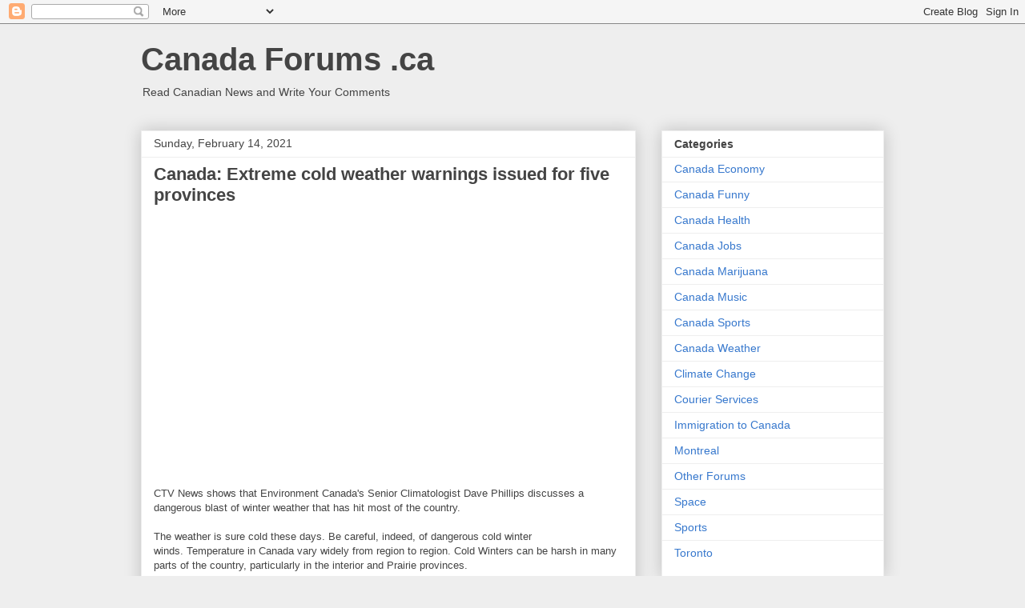

--- FILE ---
content_type: text/html; charset=utf-8
request_url: https://www.google.com/recaptcha/api2/aframe
body_size: 268
content:
<!DOCTYPE HTML><html><head><meta http-equiv="content-type" content="text/html; charset=UTF-8"></head><body><script nonce="HRZfCnKgXC1Bphe83rcFUg">/** Anti-fraud and anti-abuse applications only. See google.com/recaptcha */ try{var clients={'sodar':'https://pagead2.googlesyndication.com/pagead/sodar?'};window.addEventListener("message",function(a){try{if(a.source===window.parent){var b=JSON.parse(a.data);var c=clients[b['id']];if(c){var d=document.createElement('img');d.src=c+b['params']+'&rc='+(localStorage.getItem("rc::a")?sessionStorage.getItem("rc::b"):"");window.document.body.appendChild(d);sessionStorage.setItem("rc::e",parseInt(sessionStorage.getItem("rc::e")||0)+1);localStorage.setItem("rc::h",'1769052420647');}}}catch(b){}});window.parent.postMessage("_grecaptcha_ready", "*");}catch(b){}</script></body></html>